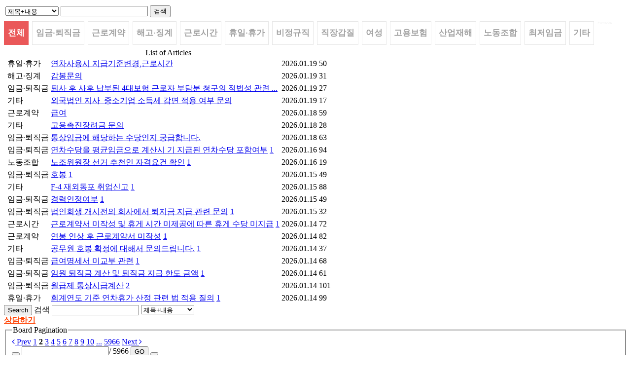

--- FILE ---
content_type: text/html; charset=utf-8
request_url: https://www.google.com/recaptcha/api2/aframe
body_size: 153
content:
<!DOCTYPE HTML><html><head><meta http-equiv="content-type" content="text/html; charset=UTF-8"></head><body><script nonce="dUUhHAAAk_kVQmqGIiTymA">/** Anti-fraud and anti-abuse applications only. See google.com/recaptcha */ try{var clients={'sodar':'https://pagead2.googlesyndication.com/pagead/sodar?'};window.addEventListener("message",function(a){try{if(a.source===window.parent){var b=JSON.parse(a.data);var c=clients[b['id']];if(c){var d=document.createElement('img');d.src=c+b['params']+'&rc='+(localStorage.getItem("rc::a")?sessionStorage.getItem("rc::b"):"");window.document.body.appendChild(d);sessionStorage.setItem("rc::e",parseInt(sessionStorage.getItem("rc::e")||0)+1);localStorage.setItem("rc::h",'1769115653298');}}}catch(b){}});window.parent.postMessage("_grecaptcha_ready", "*");}catch(b){}</script></body></html>